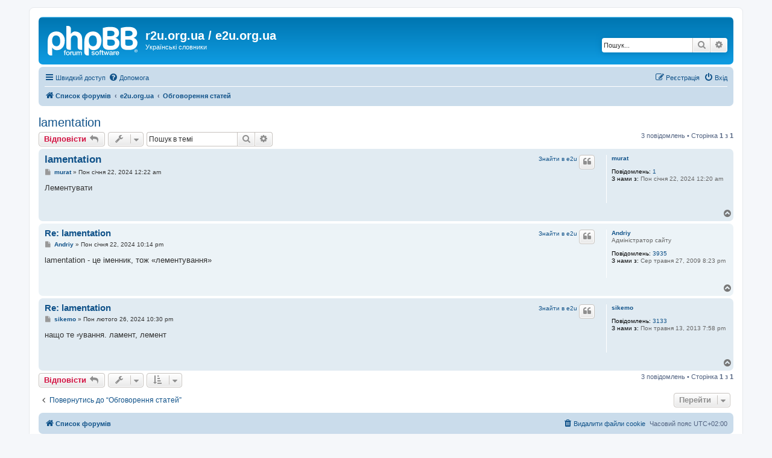

--- FILE ---
content_type: text/html; charset=UTF-8
request_url: https://r2u.org.ua/forum/viewtopic.php?t=9228
body_size: 35166
content:
<!DOCTYPE html>
<html dir="ltr" lang="uk">
<head>
<meta charset="utf-8" />
<meta http-equiv="X-UA-Compatible" content="IE=edge">
<meta name="viewport" content="width=device-width, initial-scale=1" />

<title>lamentation - r2u.org.ua / e2u.org.ua</title>


	<link rel="canonical" href="https://r2u.org.ua/forum/viewtopic.php?t=9228">

<!--
	phpBB style name: prosilver
	Based on style:   prosilver (this is the default phpBB3 style)
	Original author:  Tom Beddard ( http://www.subBlue.com/ )
	Modified by:
-->

<link href="./assets/css/font-awesome.min.css?assets_version=67" rel="stylesheet">
<link href="./styles/prosilver/theme/stylesheet.css?assets_version=67" rel="stylesheet">
<link href="./styles/prosilver/theme/uk/stylesheet.css?assets_version=67" rel="stylesheet">




<!--[if lte IE 9]>
	<link href="./styles/prosilver/theme/tweaks.css?assets_version=67" rel="stylesheet">
<![endif]-->





</head>
<body id="phpbb" class="nojs notouch section-viewtopic ltr ">


<div id="wrap" class="wrap">
	<a id="top" class="top-anchor" accesskey="t"></a>
	<div id="page-header">
		<div class="headerbar" role="banner">
					<div class="inner">

			<div id="site-description" class="site-description">
		<a id="logo" class="logo" href="./index.php?sid=0af4a98e0f1c0889f0c21dea1ac30695" title="Список форумів">
					<span class="site_logo"></span>
				</a>
				<h1>r2u.org.ua / e2u.org.ua</h1>
				<p>Українські словники</p>
				<p class="skiplink"><a href="#start_here">Пропустити</a></p>
			</div>

									<div id="search-box" class="search-box search-header" role="search">
				<form action="./search.php?sid=0af4a98e0f1c0889f0c21dea1ac30695" method="get" id="search">
				<fieldset>
					<input name="keywords" id="keywords" type="search" maxlength="128" title="Пошук за ключовими словами" class="inputbox search tiny" size="20" value="" placeholder="Пошук..." />
					<button class="button button-search" type="submit" title="Пошук">
						<i class="icon fa-search fa-fw" aria-hidden="true"></i><span class="sr-only">Пошук</span>
					</button>
					<a href="./search.php?sid=0af4a98e0f1c0889f0c21dea1ac30695" class="button button-search-end" title="Розширений пошук">
						<i class="icon fa-cog fa-fw" aria-hidden="true"></i><span class="sr-only">Розширений пошук</span>
					</a>
					<input type="hidden" name="sid" value="0af4a98e0f1c0889f0c21dea1ac30695" />

				</fieldset>
				</form>
			</div>
						
			</div>
					</div>
				<div class="navbar" role="navigation">
	<div class="inner">

	<ul id="nav-main" class="nav-main linklist" role="menubar">

		<li id="quick-links" class="quick-links dropdown-container responsive-menu" data-skip-responsive="true">
			<a href="#" class="dropdown-trigger">
				<i class="icon fa-bars fa-fw" aria-hidden="true"></i><span>Швидкий доступ</span>
			</a>
			<div class="dropdown">
				<div class="pointer"><div class="pointer-inner"></div></div>
				<ul class="dropdown-contents" role="menu">
					
											<li class="separator"></li>
																									<li>
								<a href="./search.php?search_id=unanswered&amp;sid=0af4a98e0f1c0889f0c21dea1ac30695" role="menuitem">
									<i class="icon fa-file-o fa-fw icon-gray" aria-hidden="true"></i><span>Теми без відповідей</span>
								</a>
							</li>
							<li>
								<a href="./search.php?search_id=active_topics&amp;sid=0af4a98e0f1c0889f0c21dea1ac30695" role="menuitem">
									<i class="icon fa-file-o fa-fw icon-blue" aria-hidden="true"></i><span>Активні теми</span>
								</a>
							</li>
							<li class="separator"></li>
							<li>
								<a href="./search.php?sid=0af4a98e0f1c0889f0c21dea1ac30695" role="menuitem">
									<i class="icon fa-search fa-fw" aria-hidden="true"></i><span>Пошук</span>
								</a>
							</li>
					
										<li class="separator"></li>

									</ul>
			</div>
		</li>

				<li data-skip-responsive="true">
			<a href="/forum/app.php/help/faq?sid=0af4a98e0f1c0889f0c21dea1ac30695" rel="help" title="Часті питання" role="menuitem">
				<i class="icon fa-question-circle fa-fw" aria-hidden="true"></i><span>Допомога</span>
			</a>
		</li>
						
			<li class="rightside"  data-skip-responsive="true">
			<a href="./ucp.php?mode=login&amp;redirect=viewtopic.php%3Ft%3D9228&amp;sid=0af4a98e0f1c0889f0c21dea1ac30695" title="Вхід" accesskey="x" role="menuitem">
				<i class="icon fa-power-off fa-fw" aria-hidden="true"></i><span>Вхід</span>
			</a>
		</li>
					<li class="rightside" data-skip-responsive="true">
				<a href="./ucp.php?mode=register&amp;sid=0af4a98e0f1c0889f0c21dea1ac30695" role="menuitem">
					<i class="icon fa-pencil-square-o  fa-fw" aria-hidden="true"></i><span>Реєстрація</span>
				</a>
			</li>
						</ul>

	<ul id="nav-breadcrumbs" class="nav-breadcrumbs linklist navlinks" role="menubar">
				
		
		<li class="breadcrumbs" itemscope itemtype="https://schema.org/BreadcrumbList">

			
							<span class="crumb" itemtype="https://schema.org/ListItem" itemprop="itemListElement" itemscope><a itemprop="item" href="./index.php?sid=0af4a98e0f1c0889f0c21dea1ac30695" accesskey="h" data-navbar-reference="index"><i class="icon fa-home fa-fw"></i><span itemprop="name">Список форумів</span></a><meta itemprop="position" content="1" /></span>

											
								<span class="crumb" itemtype="https://schema.org/ListItem" itemprop="itemListElement" itemscope data-forum-id="12"><a itemprop="item" href="./viewforum.php?f=12&amp;sid=0af4a98e0f1c0889f0c21dea1ac30695"><span itemprop="name">e2u.org.ua</span></a><meta itemprop="position" content="2" /></span>
															
								<span class="crumb" itemtype="https://schema.org/ListItem" itemprop="itemListElement" itemscope data-forum-id="15"><a itemprop="item" href="./viewforum.php?f=15&amp;sid=0af4a98e0f1c0889f0c21dea1ac30695"><span itemprop="name">Обговорення статей</span></a><meta itemprop="position" content="3" /></span>
							
					</li>

		
					<li class="rightside responsive-search">
				<a href="./search.php?sid=0af4a98e0f1c0889f0c21dea1ac30695" title="Налаштування розширеного пошуку" role="menuitem">
					<i class="icon fa-search fa-fw" aria-hidden="true"></i><span class="sr-only">Пошук</span>
				</a>
			</li>
			</ul>

	</div>
</div>
	</div>

	
	<a id="start_here" class="anchor"></a>
	<div id="page-body" class="page-body" role="main">
		
		
<h2 class="topic-title"><a href="./viewtopic.php?t=9228&amp;sid=0af4a98e0f1c0889f0c21dea1ac30695">lamentation</a></h2>
<!-- NOTE: remove the style="display: none" when you want to have the forum description on the topic body -->
<div style="display: none !important;">Тут обговорюються наявні або нові статті словників e2u.org.ua<br /></div>


<div class="action-bar bar-top">
	
			<a href="./posting.php?mode=reply&amp;t=9228&amp;sid=0af4a98e0f1c0889f0c21dea1ac30695" class="button" title="Відповісти">
							<span>Відповісти</span> <i class="icon fa-reply fa-fw" aria-hidden="true"></i>
					</a>
	
			<div class="dropdown-container dropdown-button-control topic-tools">
		<span title="Керування темою" class="button button-secondary dropdown-trigger dropdown-select">
			<i class="icon fa-wrench fa-fw" aria-hidden="true"></i>
			<span class="caret"><i class="icon fa-sort-down fa-fw" aria-hidden="true"></i></span>
		</span>
		<div class="dropdown">
			<div class="pointer"><div class="pointer-inner"></div></div>
			<ul class="dropdown-contents">
																												<li>
					<a href="./viewtopic.php?t=9228&amp;sid=0af4a98e0f1c0889f0c21dea1ac30695&amp;view=print" title="Версія для друку" accesskey="p">
						<i class="icon fa-print fa-fw" aria-hidden="true"></i><span>Версія для друку</span>
					</a>
				</li>
											</ul>
		</div>
	</div>
	
			<div class="search-box" role="search">
			<form method="get" id="topic-search" action="./search.php?sid=0af4a98e0f1c0889f0c21dea1ac30695">
			<fieldset>
				<input class="inputbox search tiny"  type="search" name="keywords" id="search_keywords" size="20" placeholder="Пошук в темі" />
				<button class="button button-search" type="submit" title="Пошук">
					<i class="icon fa-search fa-fw" aria-hidden="true"></i><span class="sr-only">Пошук</span>
				</button>
				<a href="./search.php?sid=0af4a98e0f1c0889f0c21dea1ac30695" class="button button-search-end" title="Розширений пошук">
					<i class="icon fa-cog fa-fw" aria-hidden="true"></i><span class="sr-only">Розширений пошук</span>
				</a>
				<input type="hidden" name="t" value="9228" />
<input type="hidden" name="sf" value="msgonly" />
<input type="hidden" name="sid" value="0af4a98e0f1c0889f0c21dea1ac30695" />

			</fieldset>
			</form>
		</div>
	
			<div class="pagination">
			3 повідомлень
							&bull; Сторінка <strong>1</strong> з <strong>1</strong>
					</div>
		</div>




			<div id="p32391" class="post has-profile bg2">
		<div class="inner">

		<dl class="postprofile" id="profile32391">
			<dt class="no-profile-rank no-avatar">
				<div class="avatar-container">
																			</div>
								<a href="./memberlist.php?mode=viewprofile&amp;u=2550&amp;sid=0af4a98e0f1c0889f0c21dea1ac30695" class="username">murat</a>							</dt>

									
		<dd class="profile-posts"><strong>Повідомлень:</strong> <a href="./search.php?author_id=2550&amp;sr=posts&amp;sid=0af4a98e0f1c0889f0c21dea1ac30695">1</a></dd>		<dd class="profile-joined"><strong>З нами з:</strong> Пон січня 22, 2024 12:20 am</dd>		
		
						
						
		</dl>

		<div class="postbody">
						<div id="post_content32391">

					<h3 class="first">
						<a href="./viewtopic.php?p=32391&amp;sid=0af4a98e0f1c0889f0c21dea1ac30695#p32391">lamentation</a>
		</h3>

													<ul class="post-buttons">
					<li><a href="http://e2u.org.ua/s?w=lamentation&main_only=on">Знайти в e2u</a></li>																																				<li>
							<a href="./posting.php?mode=quote&amp;p=32391&amp;sid=0af4a98e0f1c0889f0c21dea1ac30695" title="Відповісти з цитатою" class="button button-icon-only">
								<i class="icon fa-quote-left fa-fw" aria-hidden="true"></i><span class="sr-only">Цитата</span>
							</a>
						</li>
														</ul>
							
						<p class="author">
									<a class="unread" href="./viewtopic.php?p=32391&amp;sid=0af4a98e0f1c0889f0c21dea1ac30695#p32391" title="Повідомлення">
						<i class="icon fa-file fa-fw icon-lightgray icon-md" aria-hidden="true"></i><span class="sr-only">Повідомлення</span>
					</a>
								<span class="responsive-hide"> <strong><a href="./memberlist.php?mode=viewprofile&amp;u=2550&amp;sid=0af4a98e0f1c0889f0c21dea1ac30695" class="username">murat</a></strong> &raquo; </span><time datetime="2024-01-21T22:22:43+00:00">Пон січня 22, 2024 12:22 am</time>
			</p>
			
			
			
			
			<div class="content">Лементувати</div>

			
			
									
						
										
						</div>

		</div>

				<div class="back2top">
						<a href="#top" class="top" title="Догори">
				<i class="icon fa-chevron-circle-up fa-fw icon-gray" aria-hidden="true"></i>
				<span class="sr-only">Догори</span>
			</a>
					</div>
		
		</div>
	</div>

				<div id="p32393" class="post has-profile bg1">
		<div class="inner">

		<dl class="postprofile" id="profile32393">
			<dt class="has-profile-rank no-avatar">
				<div class="avatar-container">
																			</div>
								<a href="./memberlist.php?mode=viewprofile&amp;u=53&amp;sid=0af4a98e0f1c0889f0c21dea1ac30695" class="username">Andriy</a>							</dt>

						<dd class="profile-rank">Адміністратор сайту</dd>			
		<dd class="profile-posts"><strong>Повідомлень:</strong> <a href="./search.php?author_id=53&amp;sr=posts&amp;sid=0af4a98e0f1c0889f0c21dea1ac30695">3935</a></dd>		<dd class="profile-joined"><strong>З нами з:</strong> Сер травня 27, 2009 8:23 pm</dd>		
		
						
						
		</dl>

		<div class="postbody">
						<div id="post_content32393">

					<h3 >
						<a href="./viewtopic.php?p=32393&amp;sid=0af4a98e0f1c0889f0c21dea1ac30695#p32393">Re: lamentation</a>
		</h3>

													<ul class="post-buttons">
					<li><a href="http://e2u.org.ua/s?w=lamentation&main_only=on">Знайти в e2u</a></li>																																				<li>
							<a href="./posting.php?mode=quote&amp;p=32393&amp;sid=0af4a98e0f1c0889f0c21dea1ac30695" title="Відповісти з цитатою" class="button button-icon-only">
								<i class="icon fa-quote-left fa-fw" aria-hidden="true"></i><span class="sr-only">Цитата</span>
							</a>
						</li>
														</ul>
							
						<p class="author">
									<a class="unread" href="./viewtopic.php?p=32393&amp;sid=0af4a98e0f1c0889f0c21dea1ac30695#p32393" title="Повідомлення">
						<i class="icon fa-file fa-fw icon-lightgray icon-md" aria-hidden="true"></i><span class="sr-only">Повідомлення</span>
					</a>
								<span class="responsive-hide"> <strong><a href="./memberlist.php?mode=viewprofile&amp;u=53&amp;sid=0af4a98e0f1c0889f0c21dea1ac30695" class="username">Andriy</a></strong> &raquo; </span><time datetime="2024-01-22T20:14:06+00:00">Пон січня 22, 2024 10:14 pm</time>
			</p>
			
			
			
			
			<div class="content">lamentation - це іменник, тож «лементування»</div>

			
			
									
						
										
						</div>

		</div>

				<div class="back2top">
						<a href="#top" class="top" title="Догори">
				<i class="icon fa-chevron-circle-up fa-fw icon-gray" aria-hidden="true"></i>
				<span class="sr-only">Догори</span>
			</a>
					</div>
		
		</div>
	</div>

				<div id="p32439" class="post has-profile bg2">
		<div class="inner">

		<dl class="postprofile" id="profile32439">
			<dt class="no-profile-rank no-avatar">
				<div class="avatar-container">
																			</div>
								<a href="./memberlist.php?mode=viewprofile&amp;u=659&amp;sid=0af4a98e0f1c0889f0c21dea1ac30695" class="username">sikemo</a>							</dt>

									
		<dd class="profile-posts"><strong>Повідомлень:</strong> <a href="./search.php?author_id=659&amp;sr=posts&amp;sid=0af4a98e0f1c0889f0c21dea1ac30695">3133</a></dd>		<dd class="profile-joined"><strong>З нами з:</strong> Пон травня 13, 2013 7:58 pm</dd>		
		
						
						
		</dl>

		<div class="postbody">
						<div id="post_content32439">

					<h3 >
						<a href="./viewtopic.php?p=32439&amp;sid=0af4a98e0f1c0889f0c21dea1ac30695#p32439">Re: lamentation</a>
		</h3>

													<ul class="post-buttons">
					<li><a href="http://e2u.org.ua/s?w=lamentation&main_only=on">Знайти в e2u</a></li>																																				<li>
							<a href="./posting.php?mode=quote&amp;p=32439&amp;sid=0af4a98e0f1c0889f0c21dea1ac30695" title="Відповісти з цитатою" class="button button-icon-only">
								<i class="icon fa-quote-left fa-fw" aria-hidden="true"></i><span class="sr-only">Цитата</span>
							</a>
						</li>
														</ul>
							
						<p class="author">
									<a class="unread" href="./viewtopic.php?p=32439&amp;sid=0af4a98e0f1c0889f0c21dea1ac30695#p32439" title="Повідомлення">
						<i class="icon fa-file fa-fw icon-lightgray icon-md" aria-hidden="true"></i><span class="sr-only">Повідомлення</span>
					</a>
								<span class="responsive-hide"> <strong><a href="./memberlist.php?mode=viewprofile&amp;u=659&amp;sid=0af4a98e0f1c0889f0c21dea1ac30695" class="username">sikemo</a></strong> &raquo; </span><time datetime="2024-02-26T20:30:35+00:00">Пон лютого 26, 2024 10:30 pm</time>
			</p>
			
			
			
			
			<div class="content">нащо те ⸗ування. ламент, лемент</div>

			
			
									
						
										
						</div>

		</div>

				<div class="back2top">
						<a href="#top" class="top" title="Догори">
				<i class="icon fa-chevron-circle-up fa-fw icon-gray" aria-hidden="true"></i>
				<span class="sr-only">Догори</span>
			</a>
					</div>
		
		</div>
	</div>

	

	<div class="action-bar bar-bottom">
	
			<a href="./posting.php?mode=reply&amp;t=9228&amp;sid=0af4a98e0f1c0889f0c21dea1ac30695" class="button" title="Відповісти">
							<span>Відповісти</span> <i class="icon fa-reply fa-fw" aria-hidden="true"></i>
					</a>
		
		<div class="dropdown-container dropdown-button-control topic-tools">
		<span title="Керування темою" class="button button-secondary dropdown-trigger dropdown-select">
			<i class="icon fa-wrench fa-fw" aria-hidden="true"></i>
			<span class="caret"><i class="icon fa-sort-down fa-fw" aria-hidden="true"></i></span>
		</span>
		<div class="dropdown">
			<div class="pointer"><div class="pointer-inner"></div></div>
			<ul class="dropdown-contents">
																												<li>
					<a href="./viewtopic.php?t=9228&amp;sid=0af4a98e0f1c0889f0c21dea1ac30695&amp;view=print" title="Версія для друку" accesskey="p">
						<i class="icon fa-print fa-fw" aria-hidden="true"></i><span>Версія для друку</span>
					</a>
				</li>
											</ul>
		</div>
	</div>

			<form method="post" action="./viewtopic.php?t=9228&amp;sid=0af4a98e0f1c0889f0c21dea1ac30695">
		<div class="dropdown-container dropdown-container-left dropdown-button-control sort-tools">
	<span title="Налаштування відображення і сортування" class="button button-secondary dropdown-trigger dropdown-select">
		<i class="icon fa-sort-amount-asc fa-fw" aria-hidden="true"></i>
		<span class="caret"><i class="icon fa-sort-down fa-fw" aria-hidden="true"></i></span>
	</span>
	<div class="dropdown hidden">
		<div class="pointer"><div class="pointer-inner"></div></div>
		<div class="dropdown-contents">
			<fieldset class="display-options">
							<label>Показувати: <select name="st" id="st"><option value="0" selected="selected">Усі повідомлення</option><option value="1">1 день</option><option value="7">7 днів</option><option value="14">2 тижні</option><option value="30">1 місяць</option><option value="90">3 місяці</option><option value="180">6 місяців</option><option value="365">1 рік</option></select></label>
								<label>Сортувати за: <select name="sk" id="sk"><option value="a">Автор</option><option value="t" selected="selected">Час розміщення</option><option value="s">Тема</option></select></label>
				<label>Порядок: <select name="sd" id="sd"><option value="a" selected="selected">за зростанням</option><option value="d">за спаданням</option></select></label>
								<hr class="dashed" />
				<input type="submit" class="button2" name="sort" value="Перейти" />
						</fieldset>
		</div>
	</div>
</div>
		</form>
	
	
	
			<div class="pagination">
			3 повідомлень
							&bull; Сторінка <strong>1</strong> з <strong>1</strong>
					</div>
	</div>


<div class="action-bar actions-jump">
		<p class="jumpbox-return">
		<a href="./viewforum.php?f=15&amp;sid=0af4a98e0f1c0889f0c21dea1ac30695" class="left-box arrow-left" accesskey="r">
			<i class="icon fa-angle-left fa-fw icon-black" aria-hidden="true"></i><span>Повернутись до “Обговорення статей”</span>
		</a>
	</p>
	
		<div class="jumpbox dropdown-container dropdown-container-right dropdown-up dropdown-left dropdown-button-control" id="jumpbox">
			<span title="Перейти" class="button button-secondary dropdown-trigger dropdown-select">
				<span>Перейти</span>
				<span class="caret"><i class="icon fa-sort-down fa-fw" aria-hidden="true"></i></span>
			</span>
		<div class="dropdown">
			<div class="pointer"><div class="pointer-inner"></div></div>
			<ul class="dropdown-contents">
																				<li><a href="./viewforum.php?f=1&amp;sid=0af4a98e0f1c0889f0c21dea1ac30695" class="jumpbox-cat-link"> <span> r2u.org.ua</span></a></li>
																<li><a href="./viewforum.php?f=8&amp;sid=0af4a98e0f1c0889f0c21dea1ac30695" class="jumpbox-sub-link"><span class="spacer"></span> <span>&#8627; &nbsp; Новини</span></a></li>
																<li><a href="./viewforum.php?f=7&amp;sid=0af4a98e0f1c0889f0c21dea1ac30695" class="jumpbox-sub-link"><span class="spacer"></span> <span>&#8627; &nbsp; Сучасний словник</span></a></li>
																<li><a href="./viewforum.php?f=10&amp;sid=0af4a98e0f1c0889f0c21dea1ac30695" class="jumpbox-sub-link"><span class="spacer"></span><span class="spacer"></span> <span>&#8627; &nbsp; Обговорення статей</span></a></li>
																<li><a href="./viewforum.php?f=11&amp;sid=0af4a98e0f1c0889f0c21dea1ac30695" class="jumpbox-sub-link"><span class="spacer"></span><span class="spacer"></span> <span>&#8627; &nbsp; Загальні питання</span></a></li>
																<li><a href="./viewforum.php?f=46&amp;sid=0af4a98e0f1c0889f0c21dea1ac30695" class="jumpbox-sub-link"><span class="spacer"></span> <span>&#8627; &nbsp; Тлумачний словник</span></a></li>
																<li><a href="./viewforum.php?f=47&amp;sid=0af4a98e0f1c0889f0c21dea1ac30695" class="jumpbox-sub-link"><span class="spacer"></span><span class="spacer"></span> <span>&#8627; &nbsp; Обговорення статей тлумачного</span></a></li>
																<li><a href="./viewforum.php?f=48&amp;sid=0af4a98e0f1c0889f0c21dea1ac30695" class="jumpbox-sub-link"><span class="spacer"></span><span class="spacer"></span> <span>&#8627; &nbsp; Загальні питання</span></a></li>
																<li><a href="./viewforum.php?f=6&amp;sid=0af4a98e0f1c0889f0c21dea1ac30695" class="jumpbox-sub-link"><span class="spacer"></span> <span>&#8627; &nbsp; Мовні консультації</span></a></li>
																<li><a href="./viewforum.php?f=9&amp;sid=0af4a98e0f1c0889f0c21dea1ac30695" class="jumpbox-sub-link"><span class="spacer"></span><span class="spacer"></span> <span>&#8627; &nbsp; Питання правопису</span></a></li>
																<li><a href="./viewforum.php?f=40&amp;sid=0af4a98e0f1c0889f0c21dea1ac30695" class="jumpbox-sub-link"><span class="spacer"></span> <span>&#8627; &nbsp; Правопис і термінологія</span></a></li>
																<li><a href="./viewforum.php?f=2&amp;sid=0af4a98e0f1c0889f0c21dea1ac30695" class="jumpbox-sub-link"><span class="spacer"></span> <span>&#8627; &nbsp; Помилки і пропозиції</span></a></li>
																<li><a href="./viewforum.php?f=4&amp;sid=0af4a98e0f1c0889f0c21dea1ac30695" class="jumpbox-sub-link"><span class="spacer"></span> <span>&#8627; &nbsp; Локалізація та програмні засоби</span></a></li>
																<li><a href="./viewforum.php?f=43&amp;sid=0af4a98e0f1c0889f0c21dea1ac30695" class="jumpbox-sub-link"><span class="spacer"></span><span class="spacer"></span> <span>&#8627; &nbsp; LanguageTool</span></a></li>
																<li><a href="./viewforum.php?f=44&amp;sid=0af4a98e0f1c0889f0c21dea1ac30695" class="jumpbox-sub-link"><span class="spacer"></span><span class="spacer"></span><span class="spacer"></span> <span>&#8627; &nbsp; Новини</span></a></li>
																<li><a href="./viewforum.php?f=45&amp;sid=0af4a98e0f1c0889f0c21dea1ac30695" class="jumpbox-sub-link"><span class="spacer"></span><span class="spacer"></span><span class="spacer"></span> <span>&#8627; &nbsp; Помилки і пропозиції</span></a></li>
																<li><a href="./viewforum.php?f=5&amp;sid=0af4a98e0f1c0889f0c21dea1ac30695" class="jumpbox-sub-link"><span class="spacer"></span> <span>&#8627; &nbsp; Різне</span></a></li>
																<li><a href="./viewforum.php?f=12&amp;sid=0af4a98e0f1c0889f0c21dea1ac30695" class="jumpbox-cat-link"> <span> e2u.org.ua</span></a></li>
																<li><a href="./viewforum.php?f=13&amp;sid=0af4a98e0f1c0889f0c21dea1ac30695" class="jumpbox-sub-link"><span class="spacer"></span> <span>&#8627; &nbsp; Новини</span></a></li>
																<li><a href="./viewforum.php?f=15&amp;sid=0af4a98e0f1c0889f0c21dea1ac30695" class="jumpbox-sub-link"><span class="spacer"></span> <span>&#8627; &nbsp; Обговорення статей</span></a></li>
																<li><a href="./viewforum.php?f=14&amp;sid=0af4a98e0f1c0889f0c21dea1ac30695" class="jumpbox-sub-link"><span class="spacer"></span> <span>&#8627; &nbsp; Помилки і пропозиції</span></a></li>
																<li><a href="./viewforum.php?f=16&amp;sid=0af4a98e0f1c0889f0c21dea1ac30695" class="jumpbox-sub-link"><span class="spacer"></span> <span>&#8627; &nbsp; Обговорення словників</span></a></li>
																<li><a href="./viewforum.php?f=17&amp;sid=0af4a98e0f1c0889f0c21dea1ac30695" class="jumpbox-cat-link"> <span> Переклади</span></a></li>
																<li><a href="./viewforum.php?f=30&amp;sid=0af4a98e0f1c0889f0c21dea1ac30695" class="jumpbox-sub-link"><span class="spacer"></span> <span>&#8627; &nbsp; Оголошення/новини</span></a></li>
																<li><a href="./viewforum.php?f=20&amp;sid=0af4a98e0f1c0889f0c21dea1ac30695" class="jumpbox-sub-link"><span class="spacer"></span> <span>&#8627; &nbsp; Науковий переклад</span></a></li>
																<li><a href="./viewforum.php?f=22&amp;sid=0af4a98e0f1c0889f0c21dea1ac30695" class="jumpbox-sub-link"><span class="spacer"></span><span class="spacer"></span> <span>&#8627; &nbsp; Природничі науки, математика, медицина, загальна література</span></a></li>
																<li><a href="./viewforum.php?f=34&amp;sid=0af4a98e0f1c0889f0c21dea1ac30695" class="jumpbox-sub-link"><span class="spacer"></span><span class="spacer"></span><span class="spacer"></span> <span>&#8627; &nbsp; Пропоновані до видання книжки</span></a></li>
																<li><a href="./viewforum.php?f=35&amp;sid=0af4a98e0f1c0889f0c21dea1ac30695" class="jumpbox-sub-link"><span class="spacer"></span><span class="spacer"></span><span class="spacer"></span> <span>&#8627; &nbsp; Книжки, статті</span></a></li>
																<li><a href="./viewforum.php?f=51&amp;sid=0af4a98e0f1c0889f0c21dea1ac30695" class="jumpbox-sub-link"><span class="spacer"></span><span class="spacer"></span><span class="spacer"></span><span class="spacer"></span> <span>&#8627; &nbsp; Переклад &quot;Introduction to Algorithms&quot;</span></a></li>
																<li><a href="./viewforum.php?f=36&amp;sid=0af4a98e0f1c0889f0c21dea1ac30695" class="jumpbox-sub-link"><span class="spacer"></span><span class="spacer"></span><span class="spacer"></span> <span>&#8627; &nbsp; Рецензії, відгуки, огляди</span></a></li>
																<li><a href="./viewforum.php?f=37&amp;sid=0af4a98e0f1c0889f0c21dea1ac30695" class="jumpbox-sub-link"><span class="spacer"></span><span class="spacer"></span><span class="spacer"></span> <span>&#8627; &nbsp; Конкурси, проєкти, ідеї...</span></a></li>
																<li><a href="./viewforum.php?f=23&amp;sid=0af4a98e0f1c0889f0c21dea1ac30695" class="jumpbox-sub-link"><span class="spacer"></span><span class="spacer"></span> <span>&#8627; &nbsp; Технічні науки</span></a></li>
																<li><a href="./viewforum.php?f=53&amp;sid=0af4a98e0f1c0889f0c21dea1ac30695" class="jumpbox-sub-link"><span class="spacer"></span><span class="spacer"></span><span class="spacer"></span> <span>&#8627; &nbsp; Вступ до алгоритмів</span></a></li>
																<li><a href="./viewforum.php?f=54&amp;sid=0af4a98e0f1c0889f0c21dea1ac30695" class="jumpbox-sub-link"><span class="spacer"></span><span class="spacer"></span><span class="spacer"></span> <span>&#8627; &nbsp; Переклад &quot;Deep Learning&quot;</span></a></li>
																<li><a href="./viewforum.php?f=24&amp;sid=0af4a98e0f1c0889f0c21dea1ac30695" class="jumpbox-sub-link"><span class="spacer"></span><span class="spacer"></span> <span>&#8627; &nbsp; Суспільні науки</span></a></li>
																<li><a href="./viewforum.php?f=25&amp;sid=0af4a98e0f1c0889f0c21dea1ac30695" class="jumpbox-sub-link"><span class="spacer"></span><span class="spacer"></span> <span>&#8627; &nbsp; Гуманітарні науки</span></a></li>
																<li><a href="./viewforum.php?f=21&amp;sid=0af4a98e0f1c0889f0c21dea1ac30695" class="jumpbox-sub-link"><span class="spacer"></span> <span>&#8627; &nbsp; Художній переклад</span></a></li>
																<li><a href="./viewforum.php?f=26&amp;sid=0af4a98e0f1c0889f0c21dea1ac30695" class="jumpbox-sub-link"><span class="spacer"></span><span class="spacer"></span> <span>&#8627; &nbsp; Англійська мова</span></a></li>
																<li><a href="./viewforum.php?f=27&amp;sid=0af4a98e0f1c0889f0c21dea1ac30695" class="jumpbox-sub-link"><span class="spacer"></span><span class="spacer"></span> <span>&#8627; &nbsp; Слов’янські мови</span></a></li>
																<li><a href="./viewforum.php?f=28&amp;sid=0af4a98e0f1c0889f0c21dea1ac30695" class="jumpbox-sub-link"><span class="spacer"></span><span class="spacer"></span> <span>&#8627; &nbsp; Романо-германські мови</span></a></li>
																<li><a href="./viewforum.php?f=29&amp;sid=0af4a98e0f1c0889f0c21dea1ac30695" class="jumpbox-sub-link"><span class="spacer"></span><span class="spacer"></span> <span>&#8627; &nbsp; Інші мови</span></a></li>
																<li><a href="./viewforum.php?f=31&amp;sid=0af4a98e0f1c0889f0c21dea1ac30695" class="jumpbox-sub-link"><span class="spacer"></span> <span>&#8627; &nbsp; Перекладачі</span></a></li>
																<li><a href="./viewforum.php?f=32&amp;sid=0af4a98e0f1c0889f0c21dea1ac30695" class="jumpbox-sub-link"><span class="spacer"></span> <span>&#8627; &nbsp; Порадник</span></a></li>
																<li><a href="./viewforum.php?f=33&amp;sid=0af4a98e0f1c0889f0c21dea1ac30695" class="jumpbox-sub-link"><span class="spacer"></span> <span>&#8627; &nbsp; Література, присвячена перекладові</span></a></li>
																<li><a href="./viewforum.php?f=38&amp;sid=0af4a98e0f1c0889f0c21dea1ac30695" class="jumpbox-sub-link"><span class="spacer"></span> <span>&#8627; &nbsp; Дитяча література</span></a></li>
																<li><a href="./viewforum.php?f=52&amp;sid=0af4a98e0f1c0889f0c21dea1ac30695" class="jumpbox-sub-link"><span class="spacer"></span> <span>&#8627; &nbsp; Типографія</span></a></li>
																<li><a href="./viewforum.php?f=41&amp;sid=0af4a98e0f1c0889f0c21dea1ac30695" class="jumpbox-forum-link"> <span> Словники</span></a></li>
																<li><a href="./viewforum.php?f=42&amp;sid=0af4a98e0f1c0889f0c21dea1ac30695" class="jumpbox-forum-link"> <span> Мовна політика</span></a></li>
																<li><a href="./viewforum.php?f=49&amp;sid=0af4a98e0f1c0889f0c21dea1ac30695" class="jumpbox-forum-link"> <span> Інше</span></a></li>
																<li><a href="./viewforum.php?f=50&amp;sid=0af4a98e0f1c0889f0c21dea1ac30695" class="jumpbox-sub-link"><span class="spacer"></span> <span>&#8627; &nbsp; Автоматика</span></a></li>
											</ul>
		</div>
	</div>

	</div>




			</div>


<div id="page-footer" class="page-footer" role="contentinfo">
	<div class="navbar" role="navigation">
	<div class="inner">

	<ul id="nav-footer" class="nav-footer linklist" role="menubar">
		<li class="breadcrumbs">
									<span class="crumb"><a href="./index.php?sid=0af4a98e0f1c0889f0c21dea1ac30695" data-navbar-reference="index"><i class="icon fa-home fa-fw" aria-hidden="true"></i><span>Список форумів</span></a></span>					</li>
		
				<li class="rightside">Часовий пояс <span title="UTC+2">UTC+02:00</span></li>
							<li class="rightside">
				<a href="/forum/app.php/user/delete_cookies?sid=0af4a98e0f1c0889f0c21dea1ac30695" data-ajax="true" data-refresh="true" role="menuitem">
					<i class="icon fa-trash fa-fw" aria-hidden="true"></i><span>Видалити файли cookie</span>
				</a>
			</li>
														</ul>

	</div>
</div>

	<div class="copyright">
				<p class="footer-row">
			<span class="footer-copyright">Працює на <a href="https://www.phpbb.com/">phpBB</a>&reg; Forum Software &copy; phpBB Limited</span>
		</p>
				<p class="footer-row">
			<span class="footer-copyright">Український переклад &copy 2005-2023 <a class="copyright" target="_blank" href="https://phpbb.com.ua/">Українська підтримка phpBB</a></span>
		</p>
						<p class="footer-row" role="menu">
			<a class="footer-link" href="./ucp.php?mode=privacy&amp;sid=0af4a98e0f1c0889f0c21dea1ac30695" title="Конфіденційність" role="menuitem">
				<span class="footer-link-text">Конфіденційність</span>
			</a>
			|
			<a class="footer-link" href="./ucp.php?mode=terms&amp;sid=0af4a98e0f1c0889f0c21dea1ac30695" title="Умови" role="menuitem">
				<span class="footer-link-text">Умови</span>
			</a>
		</p>
					</div>

	<div id="darkenwrapper" class="darkenwrapper" data-ajax-error-title="Помилка AJAX" data-ajax-error-text="При обробці запиту виникла помилка." data-ajax-error-text-abort="Запит перервано користувачем." data-ajax-error-text-timeout="Час запиту сплив; повторіть вашу спробу пізніше." data-ajax-error-text-parsererror="Виникла помилка при обробці запиту, сервер повернув невірну відповідь.">
		<div id="darken" class="darken">&nbsp;</div>
	</div>

	<div id="phpbb_alert" class="phpbb_alert" data-l-err="Помилка" data-l-timeout-processing-req="Час виконання запиту сплив.">
		<a href="#" class="alert_close">
			<i class="icon fa-times-circle fa-fw" aria-hidden="true"></i>
		</a>
		<h3 class="alert_title">&nbsp;</h3><p class="alert_text"></p>
	</div>
	<div id="phpbb_confirm" class="phpbb_alert">
		<a href="#" class="alert_close">
			<i class="icon fa-times-circle fa-fw" aria-hidden="true"></i>
		</a>
		<div class="alert_text"></div>
	</div>
</div>

</div>

<div>
	<a id="bottom" class="anchor" accesskey="z"></a>
	</div>

<script src="./assets/javascript/jquery-3.7.1.min.js?assets_version=67"></script>
<script src="./assets/javascript/core.js?assets_version=67"></script>




<script src="./styles/prosilver/template/forum_fn.js?assets_version=67"></script>
<script src="./styles/prosilver/template/ajax.js?assets_version=67"></script>



</body>
</html>
